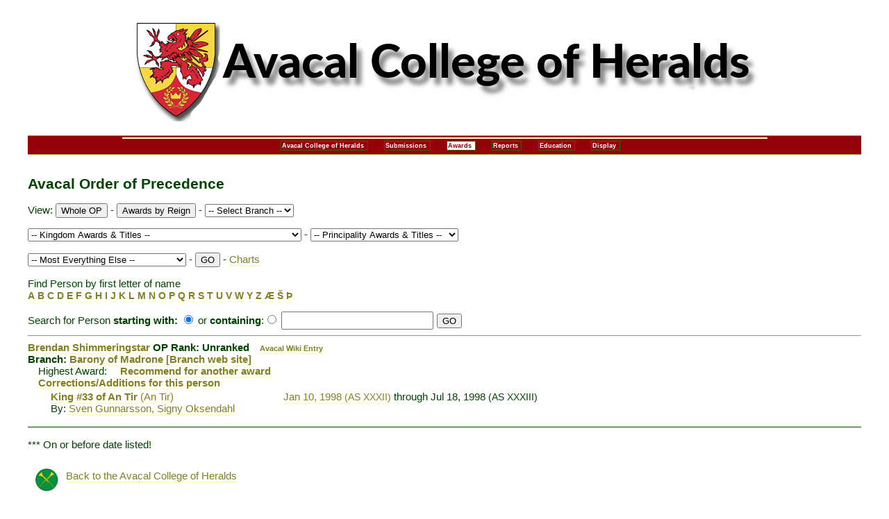

--- FILE ---
content_type: text/html; charset=UTF-8
request_url: https://heraldry.avacal.org/op/index.php?who=9101
body_size: 8371
content:
<!DOCTYPE html PUBLIC "-//W3C//DTD XHTML 1.0 Transitional//EN"

        "http://www.w3.org/TR/xhtml1/DTD/xhtml1-transitional.dtd">

<html lang="en" xmlns="http://www.w3.org/1999/xhtml">

<head>

   <meta http-equiv="content-type" content="text/html; charset=UTF-8" />

   <title>Avacal Order of Precedence</title>

   <link rel="stylesheet" href="http://legacy.antirheralds.org/netscape4.css" type="text/css" charset="UTF-8" />

<style type="text/css">

/*<![CDATA[*/

      @import url(https://heraldry.avacal.org/SiteAssets/AvacalHeraldrygeneral.css);

/*]]>*/

</style>






<script src="https://ajax.googleapis.com/ajax/libs/jquery/1.7.1/jquery.min.js" type="text/javascript"></script>

<script type="text/javascript" src="jquery-ui-1.10.2.custom/js/jquery-ui-1.10.2.custom.js"></script>

<script src="http://cdn.jquerytools.org/1.2.6/all/jquery.tools.min.js" type="text/javascript"></script>



<link rel="stylesheet" href="jquery-ui-1.10.2.custom/css/ui-lightness/jquery-ui-1.10.2.custom.css" />



<style type="text/css">

/*<![CDATA[*/

   a {text-decoration : none; border-bottom: 2px solid #ffffcc}

   a:hover { color: red; border-bottom: 2px solid red}

   .letters { font-size: .9em;

            font-style: normal; font-weight: bolder; color: blue}

   .up {font-size: .75em; font-color: blue; margin-left: 1em}

   .note {font-size: .8em; font-weight: lighter;}

   .plink {margin-left:5em}

   .SCA {font-weight: bold;}



   .ui-autocomplete-loading {

      background: white url('Images/ui-anim_basic_16x16.gif') right center no-repeat;

   }



   ul.ui-autocomplete.ui-menu{font-size:75%;}

/*]]>*/

</style>









<script type="text/javascript">

  var file = 'search.php';



//   var _gaq = _gaq || [];

//   _gaq.push(['_setAccount', 'UA-19719182-1']);

//   _gaq.push(['_trackPageview']);

// 

//   (function() {

//     var ga = document.createElement('script'); ga.type = 'text/javascript'; ga.async = true;

//     ga.src = ('https:' == document.location.protocol ? 'https://ssl' : 'http://www') + '.google-analytics.com/ga.js';

//     var s = document.getElementsByTagName('script')[0]; s.parentNode.insertBefore(ga, s);

//   })();





  function setAutoComplete() {

     $(function() {

        $( "#srch" ).autocomplete({

           source: file,

           minLength: 4,

           select: function( event, ui ) {

               $(event.target).val(ui.item.value);

               $('#srchr').submit();

               return false;

           }

        });

     });

  }



</script>




      <style  type="text/css">

      /* get rid of those system borders being generated for A tags */

      a:active {

         outline:none;

      }



      :focus {

         -moz-outline-style:none;

      }



      /* the overlayed element */

      .apple_overlay {



         /* initially overlay is hidden */

         display:none;



         /* growing background image */

         background-image:url(../img/overlay/white.png);



         /*

          *     width after the growing animation finishes

          *     height is automatically calculated

          */

         width:640px;



         /* some padding to layout nested elements nicely  */

         padding:35px;



         /* a little styling */

         font-size:1em;

      }



      .layBut {margin-bottom: .4em;}



      /* default close button positioned on upper right corner */

      .apple_overlay .close {

         background-image:url(images/close.png);

         position:absolute; right:5px; top:5px;

         cursor:pointer;

         height:35px;

         width:35px;

         border-bottom: 0;

      }



      /* use a semi-transparent image for the overlay */

      #overlay {

         background-image:url(images/transparent.png);

         color:#efefef;

         height:500px;

      }



      /* container for external content. uses vertical scrollbar, if needed */

      div.contentWrap {

         height:491px;

         overflow-y:auto;

      }

      </style>

      <script type="text/javascript">



      $("#next").live('click', function(){

         var url = $(this).attr("href");

   $("#contentWrap").load(url, {var1:Math.random()*99999});

   return false;

      });



   $("#back").live('click', function(){

      var url = $(this).attr("href");

      $("#contentWrap").load(url, {var1:Math.random()*99999});

      return false;

   });



   $("#change").live('click', function(){

      var url = $(this).attr("href");

      $("#contentWrap").load(url, {var1:Math.random()*99999});

      return false;

   });



   $("#newbr").live('click', function(){

      var url = $(this).attr("href");

      $("#contentWrap").load(url, {var1:Math.random()*99999});

      return false;

   });

   </script>



   </head><body onload="setAutoComplete();">





<div id="header">

<div style="text-align: center; margin-bottom: 0em;"><a href="http://heraldry.avacal.org"><img src="http://heraldry.avacal.org/images/new_heralds_banner.png" alt="Avacal College of Heralds" /></a></div>

<div id="navcontainer">

 <ul id="navlist">

 <li><a href="http://heraldry.avacal.org/">Avacal College of Heralds</a></li>

 <li><a href="http://heraldry.avacal.org/submissions.html">Submissions</a></li>

 <li id="active"><a href="http://heraldry.avacal.org/awards.html">Awards</a></li>



 <li><a href="http://heraldry.avacal.org/report.html">Reports</a></li>

 <li><a href="http://heraldry.avacal.org/education.html">Education</a></li>

 <li><a href="http://heraldry.avacal.org/display.html">Display</a></li>



 </ul>



 </div>

 </div>



<div style="font-size: 1.4em; font-weight:bold">Avacal Order of Precedence</div><form action="/op/index.php" method="get" accept-charset="UTF-8">
<p>View: <input type="submit" name="OP" value="Whole OP" />
 - <input type="submit" name="byreign" value="Awards by Reign" />
 - <select name="branchByName" onchange="submit()">

	<option value="0"> -- Select Branch -- </option>
	<option value="353">Ayresgarde</option>
	<option value="35">Bitter End</option>
	<option value="42">Bordergate</option>
	<option value="334">Borealis</option>
	<option value="44">Borealis Old</option>
	<option value="37">Harrows Cross</option>
	<option value="38">Loch Dorr</option>
	<option value="39">Montengarde</option>
	<option value="354">Myragardhr</option>
	<option value="40">Myrgan Wood</option>
	<option value="130">Rhuddglyn</option>
	<option value="360">Sandeshend</option>
	<option value="41">Sigelhundas</option>
	<option value="43">Valley Wold</option>
	<option value="45">Vinjar</option>
	<option value="46">Windwyrm</option>
</select>

</p><p><select name="ward" onchange="submit()">

	<option value="0"> -- Kingdom Awards & Titles -- </option>
	<option value="1998">Argent Flame</option>
	<option value="1">Augmentation of Arms</option>
	<option value="1995">Avacal Champion of Arrow</option>
	<option value="1993">Avacal Champion of Arts and Science</option>
	<option value="1996">Avacal Champion of Bardic</option>
	<option value="1994">Avacal Champion of Rapier</option>
	<option value="1992">Avacal Champion of Sword</option>
	<option value="2001">Avacal Champion of Youth</option>
	<option value="22">Award of Arms</option>
	<option value="1389">Baron's Favor</option>
	<option value="439">Baron/Baroness - Landed/Territorial</option>
	<option value="1390">Baroness's Favor</option>
	<option value="2066">Black Arrow</option>
	<option value="2065">Black Shield</option>
	<option value="862">Champion of Arrows</option>
	<option value="2004">Champion of Arts and Science</option>
	<option value="421">Champion of Rapier</option>
	<option value="87">Champion of Sword</option>
	<option value="1470">Champion of Youth</option>
	<option value="1386">Champion of Youth Armored</option>
	<option value="33">Count/Countess</option>
	<option value="24">Court Baron/Baroness</option>
	<option value="708">Crown Prince/Crown Princess</option>
	<option value="120">Dread Red Bear</option>
	<option value="36">Duke/Duchess</option>
	<option value="116">Elder of Avacal</option>
	<option value="2040">Fellowship of the University of Avacal</option>
	<option value="2121">Forget Me Knot</option>
	<option value="1071">Fortitude</option>
	<option value="2034">Geselschaft des Adlers of Avacal / Order of the Eagle of Avacal</option>
	<option value="1622">Gilded Feather</option>
	<option value="117">Gilded Griffin</option>
	<option value="176">Golden Flame</option>
	<option value="59">Grey Goose Shaft</option>
	<option value="2035">Griffins Agate</option>
	<option value="2022">Griffins Grace</option>
	<option value="2058">Gules Mantle</option>
	<option value="2046">Harp of Avacal</option>
	<option value="475">Heart and Gryphon</option>
	<option value="1441">Honorary Citizen</option>
	<option value="433">Iron Arrow</option>
	<option value="1281">Iron Gauntlet</option>
	<option value="118">Iron Maul</option>
	<option value="1855">Iron Quill</option>
	<option value="2096">Iron Skull</option>
	<option value="6">King's Favour</option>
	<option value="706">King/Queen</option>
	<option value="31">Knight</option>
	<option value="38">Laurel</option>
	<option value="2041">Magistar of the University of Avacal</option>
	<option value="2026">Noble Society of the Griffin</option>
	<option value="608">Olafson Canard</option>
	<option value="2106">On Vigil</option>
	<option value="2042">Order of Avacal</option>
	<option value="2016">Order of Defense</option>
	<option value="2125">Order of the Mark</option>
	<option value="39">Pelican</option>
	<option value="395">Prince's Favour</option>
	<option value="726">Prince/Princess</option>
	<option value="2047">Prince/Princess Royale</option>
	<option value="661">Princess' Guard</option>
	<option value="119">Princess' Knott</option>
	<option value="102">Queen's Favour</option>
	<option value="2073">Red Bow</option>
	<option value="2069">Red Drum</option>
	<option value="2070">Red Furison</option>
	<option value="1404">Red Gryphon of Avacal</option>
	<option value="2072">Red Helm</option>
	<option value="1999">Red Horse</option>
	<option value="431">Red Oak</option>
	<option value="2067">Red Quill</option>
	<option value="19">Rose</option>
	<option value="2091">Royal Cypher of the Gratia Coronae</option>
	<option value="2114">Royal Foreign Legion</option>
	<option value="2000">Sable Axe</option>
	<option value="2063">Sable Flame</option>
	<option value="2062">Sable Flute</option>
	<option value="2064">Sable Glove</option>
	<option value="2025">Sable Rapier</option>
	<option value="2061">Sable Saddle</option>
	<option value="2060">Sable Wing</option>
	<option value="2036">Scholar of The University of Avacal</option>
	<option value="121">Silver Griffin</option>
	<option value="2017">Silver Griffin of Avacal</option>
	<option value="1558">Silver Lute</option>
	<option value="2044">Sphinx and Cartouche</option>
	<option value="712">Tanist / (ban-) Tanist(a)</option>
	<option value="21">Throne's Favor</option>
	<option value="2128">Throne's Favour</option>
	<option value="1396">Valorous Estate</option>
	<option value="2107">Vigil</option>
	<option value="40">Viscount/Viscountess</option>
	<option value="432">White Claw</option>
	<option value="29">White Scarf</option>
	<option value="2024">White Tower of Avacal</option>
	<option value="1997">Winged Lynx</option>
	<option value="104">WOAW</option>
	<option value="705">Wonder Viking</option>
</select>

 - <select name="ward1" onchange="submit()">

	<option value="0"> -- Principality Awards & Titles -- </option>
	<option value="1037">Astrolabe of Saint Brendan</option>
	<option value="22">Award of Arms</option>
	<option value="1293">Blue Lily</option>
	<option value="1292">Blue Spear</option>
	<option value="862">Champion of Arrows</option>
	<option value="2005">Champion of Bardic</option>
	<option value="421">Champion of Rapier</option>
	<option value="2104">Chronicler</option>
	<option value="2086">Cornucopia of Tir Righ</option>
	<option value="1560">Coronets Favor</option>
	<option value="2103">Exchequer</option>
	<option value="2003">Ffraid</option>
	<option value="1444">Friend of the Summits</option>
	<option value="195">Grail of the Summits - A&S</option>
	<option value="196">Grail of the Summits - Martial</option>
	<option value="197">Grail of the Summits - Service</option>
	<option value="177">Gryphon's Favor</option>
	<option value="1036">Gryphon's Paw</option>
	<option value="1163">Guardian of Tir Righ</option>
	<option value="929">Hafoc</option>
	<option value="931">l'Etoile d'Argent</option>
	<option value="1884">Leaf of Merit</option>
	<option value="166">Order of the Summits</option>
	<option value="1265">Prince's Favour</option>
	<option value="726">Prince/Princess</option>
	<option value="2097">Princess' Favour</option>
	<option value="1607">Raven of Tir Righ</option>
	<option value="1033">Red Flame</option>
	<option value="2095">Robin</option>
	<option value="932">Royal Inspiration Talon of Favour</option>
	<option value="2102">Seneschal</option>
	<option value="533">Shattered Spear</option>
	<option value="2094">Shield of Chivalry</option>
	<option value="164">Silver Berberie</option>
	<option value="1913">Silver Martlet</option>
	<option value="930">Silver Pillar</option>
	<option value="1940">Silver Wing</option>
	<option value="2098">Silver Wolf</option>
	<option value="2115">Sovereign's Favor</option>
	<option value="712">Tanist / (ban-) Tanist(a)</option>
	<option value="21">Throne's Favor</option>
	<option value="91">Truehearted (Morgan's Rose)</option>
	<option value="1396">Valorous Estate</option>
	<option value="40">Viscount/Viscountess</option>
</select>

</p><p><select name="ward2" onchange="submit()">

	<option value="0"> -- Most Everything Else -- </option>
	<option value="49">Acacia</option>
	<option value="2009">Aegis</option>
	<option value="1096">Amicus Musarum</option>
	<option value="2010">Ancient Guildmaster of Fence</option>
	<option value="1517">Argent Bow</option>
	<option value="2077">Argent Shield</option>
	<option value="1037">Astrolabe of Saint Brendan</option>
	<option value="22">Award of Arms</option>
	<option value="2117">Bachelors Degree</option>
	<option value="413">banBheran's Favor</option>
	<option value="1368">Baron & Baroness's Favor</option>
	<option value="1389">Baron's Favor</option>
	<option value="439">Baron/Baroness - Landed/Territorial</option>
	<option value="1390">Baroness's Favor</option>
	<option value="97">Baronial Brownie</option>
	<option value="535">Baronial Favour</option>
	<option value="2052">Bear's Claw</option>
	<option value="467">Bee</option>
	<option value="2">Belated Rose</option>
	<option value="414">Bell & Chain</option>
	<option value="1725">Ben Dunfirth Hornbearers</option>
	<option value="2008">Black Flame</option>
	<option value="181">Blasted Tree</option>
	<option value="1271">Blood of the Penguin</option>
	<option value="1258">Blood of the Wood</option>
	<option value="1293">Blue Lily</option>
	<option value="1292">Blue Spear</option>
	<option value="1148">Boar Vert</option>
	<option value="1724">Boar's Tusk</option>
	<option value="1793">Bountiful Hand</option>
	<option value="2078">Brass of the Minotaur</option>
	<option value="1669">Brewing Champion</option>
	<option value="2002">Brewmeister</option>
	<option value="2018">Briar</option>
	<option value="675">Bumblebee</option>
	<option value="2075">Bunny Tail</option>
	<option value="51">Bunny's Crook</option>
	<option value="50">Bunny's Fang</option>
	<option value="1102">Captain of the Grenadiers</option>
	<option value="3">Carp</option>
	<option value="422">Caske</option>
	<option value="722">Champion of An Tir</option>
	<option value="862">Champion of Arrows</option>
	<option value="2004">Champion of Arts and Science</option>
	<option value="2005">Champion of Bardic</option>
	<option value="472">Champion of Evergreens</option>
	<option value="421">Champion of Rapier</option>
	<option value="87">Champion of Sword</option>
	<option value="1470">Champion of Youth</option>
	<option value="1915">Champion of Youth Games</option>
	<option value="787">Chess Champion</option>
	<option value="1680">Children of Saint Ferdinand</option>
	<option value="2104">Chronicler</option>
	<option value="1200">Citizen</option>
	<option value="2080">Cordon Royal</option>
	<option value="2086">Cornucopia of Tir Righ</option>
	<option value="1560">Coronets Favor</option>
	<option value="33">Count/Countess</option>
	<option value="24">Court Baron/Baroness</option>
	<option value="1225">Courtier</option>
	<option value="708">Crown Prince/Crown Princess</option>
	<option value="459">Crucible</option>
	<option value="58">Crystal of Glymm Mere</option>
	<option value="399">Cup of Borealis</option>
	<option value="2007">Cygnus</option>
	<option value="2006">Defender of Arrows</option>
	<option value="2011">Defender of Arts and Science</option>
	<option value="2012">Defender of Bardic</option>
	<option value="2013">Defender of Rapier</option>
	<option value="2014">Defender of Sword</option>
	<option value="2088">Defender of Youth A&S</option>
	<option value="1676">Defender of Youth Archery</option>
	<option value="2087">Defender of Youth Bardic</option>
	<option value="1776">Definistrator</option>
	<option value="135">Dolphin</option>
	<option value="2118">Dragon of Montengarde</option>
	<option value="773">Dragon's Flame</option>
	<option value="174">Dragon's Heart</option>
	<option value="676">Dragon's Pearls</option>
	<option value="89">Dragon's Scale</option>
	<option value="2051">Dragon's Teeth</option>
	<option value="36">Duke/Duchess</option>
	<option value="2057">Elders of Myrgan Wood</option>
	<option value="1700">Eldhus</option>
	<option value="1256">Elm Leaf of Autumn</option>
	<option value="2031">Elm Leaf of Myrgan Wood</option>
	<option value="1255">Elm Leaf of Spring</option>
	<option value="1872">Emissary of the Minotaur's Chair</option>
	<option value="2103">Exchequer</option>
	<option value="443">Fellow of Saint Giles</option>
	<option value="2099">Fellow of the University of Atlantia</option>
	<option value="175">Fern and Quill</option>
	<option value="2003">Ffraid</option>
	<option value="2056">Forester of Myrgan Wood</option>
	<option value="2048">Foresters</option>
	<option value="4">Forget-me-not</option>
	<option value="1444">Friend of the Summits</option>
	<option value="2090">Friends of the Hare</option>
	<option value="503">Fury of the Lion</option>
	<option value="388">Gallant</option>
	<option value="788">Games Champion</option>
	<option value="2032">Gold Leaf of Myrgan Wood</option>
	<option value="1406">Golden Arrow</option>
	<option value="125">Golden Blossom</option>
	<option value="108">Golden Estoile</option>
	<option value="2083">Golden Gryphon's Talon</option>
	<option value="1871">Golden Hedgehog</option>
	<option value="130">Golden Letter</option>
	<option value="856">Golden Link</option>
	<option value="466">Golden Otter</option>
	<option value="2131">Golden Pillar of Artemisia</option>
	<option value="2084">Golden Pinecone</option>
	<option value="131">Golden Spoon</option>
	<option value="2019">Golden Sun in Splendor</option>
	<option value="447">Golden Swan</option>
	<option value="170">Golden Torc</option>
	<option value="1024">Golden Tyger</option>
	<option value="1704">Good Booth</option>
	<option value="27">Goutte de Sang</option>
	<option value="2116">Grace of An Tir</option>
	<option value="195">Grail of the Summits - A&S</option>
	<option value="196">Grail of the Summits - Martial</option>
	<option value="197">Grail of the Summits - Service</option>
	<option value="26">Grant of Arms</option>
	<option value="60">Green Leaf</option>
	<option value="59">Grey Goose Shaft</option>
	<option value="177">Gryphon's Favor</option>
	<option value="425">Gryphon's Heart - Artemisia</option>
	<option value="1036">Gryphon's Paw</option>
	<option value="2020">Gryphons Eye</option>
	<option value="1163">Guardian of Tir Righ</option>
	<option value="2109">Guidon d'Argent</option>
	<option value="1765">Guidon de Sang</option>
	<option value="929">Hafoc</option>
	<option value="1826">Hand of Fulla</option>
	<option value="2076">Hare Valiant</option>
	<option value="136">Harp Argent</option>
	<option value="30">Hastae Leonis</option>
	<option value="1261">Hawk's Grace</option>
	<option value="672">Heart of Saint William</option>
	<option value="1740">Hearth of Hospitality</option>
	<option value="1661">Herald Extraordinary</option>
	<option value="1441">Honorary Citizen</option>
	<option value="1813">Honored Marshal of An Tir</option>
	<option value="1869">Honored Marshall</option>
	<option value="2053">Horn and Bow</option>
	<option value="1653">Horn and Sword</option>
	<option value="1734">House Citation</option>
	<option value="1665">Huntmaster</option>
	<option value="1722">Inspirational Consort</option>
	<option value="1057">Iris of Saint Elizabeth</option>
	<option value="5">Iron Chain</option>
	<option value="28">Jambe de Lion</option>
	<option value="2130">Jewel of the Keep</option>
	<option value="1472">Junior Archery Champion</option>
	<option value="6">King's Favour</option>
	<option value="706">King/Queen</option>
	<option value="724">Kingdom A&S Champion</option>
	<option value="725">Kingdom Bardic Champion</option>
	<option value="723">Kingdom Protector</option>
	<option value="31">Knight</option>
	<option value="931">l'Etoile d'Argent</option>
	<option value="1925">La Compaignie de la Couteau</option>
	<option value="1912">La Compaignie de la Forche</option>
	<option value="38">Laurel</option>
	<option value="43">Leaf of Merit</option>
	<option value="1884">Leaf of Merit</option>
	<option value="7">Lector Ithra</option>
	<option value="137">Legion of Courtesy</option>
	<option value="1585">Leo Minor</option>
	<option value="1237">Letter of Marque</option>
	<option value="2110">Lindquistringes</option>
	<option value="1278">Lion et de la Lance</option>
	<option value="8">Lion of An Tir</option>
	<option value="10">Lion's Arrow</option>
	<option value="64">Lion's Claw</option>
	<option value="9">Lion's Cub</option>
	<option value="11">Lion's Heart</option>
	<option value="12">Lion's Rapier</option>
	<option value="1588">Lion's Strength</option>
	<option value="13">Lion's Sword</option>
	<option value="14">Lion's Torse</option>
	<option value="1232">Lion's Troubadour</option>
	<option value="2028">Lions Fang</option>
	<option value="15">Magistrae Ithra</option>
	<option value="462">Maiden's Heart</option>
	<option value="1659">Main de St. Nicholas</option>
	<option value="16">Mano d'Oro</option>
	<option value="1778">Mano Minos</option>
	<option value="1260">Manorial Estate</option>
	<option value="2092">Marksman of Seagirt</option>
	<option value="2123">Masters Degree</option>
	<option value="1713">Merchant Commendation</option>
	<option value="473">Minotaur's Chain</option>
	<option value="2113">Moon</option>
	<option value="531">Mortar and Pestle</option>
	<option value="2054">Mountains of Montengarde</option>
	<option value="17">Muckin' Tall Maul</option>
	<option value="1388">Myrtle Tree</option>
	<option value="2023">Narwhal</option>
	<option value="1844">Nautilus</option>
	<option value="18">Olde Shattered Shield</option>
	<option value="1498">Or Raven</option>
	<option value="99">Order of Adiantum</option>
	<option value="1641">Order of the Rapier</option>
	<option value="166">Order of the Summits</option>
	<option value="2119">Ordine de Venusta</option>
	<option value="1571">Ordo Famuli</option>
	<option value="2074">Orion</option>
	<option value="1533">Palatine Baroness</option>
	<option value="39">Pelican</option>
	<option value="585">Pernicious Lily</option>
	<option value="1502">Pewter Raven</option>
	<option value="537">Plate</option>
	<option value="70">Popular Company of Sojourners</option>
	<option value="1265">Prince's Favour</option>
	<option value="726">Prince/Princess</option>
	<option value="2097">Princess' Favour</option>
	<option value="1141">Protector</option>
	<option value="572">Purple Fret</option>
	<option value="1902">Pyxis</option>
	<option value="729">Queen's Champion of Rapier</option>
	<option value="102">Queen's Favour</option>
	<option value="1607">Raven of Tir Righ</option>
	<option value="155">Red Branch</option>
	<option value="1259">Red Crocus</option>
	<option value="1033">Red Flame</option>
	<option value="72">Red Hart</option>
	<option value="2100">Red Pillar</option>
	<option value="1703">Righteous Rath</option>
	<option value="524">Rising Star</option>
	<option value="2095">Robin</option>
	<option value="437">Rock</option>
	<option value="19">Rose</option>
	<option value="47">Rose Leaf</option>
	<option value="2091">Royal Cypher of the Gratia Coronae</option>
	<option value="932">Royal Inspiration Talon of Favour</option>
	<option value="179">Royal Scribal Favor</option>
	<option value="103">Sable Chime</option>
	<option value="937">Sable Cinquefoil of Montengarde</option>
	<option value="1467">Sable Dragon of Montengarde</option>
	<option value="2045">Sable Drum</option>
	<option value="1923">Sable Gauntlet</option>
	<option value="1045">Sable Scrivener</option>
	<option value="1162">Sagittarius</option>
	<option value="1654">Saint Ferdinand's Heart</option>
	<option value="1377">Scapula Leonis</option>
	<option value="464">Scarlet Banner</option>
	<option value="1990">Scholar of Dragon's Laire</option>
	<option value="2037">Scholars of St. Thomas</option>
	<option value="393">Schwanstein Sword</option>
	<option value="453">Scroll of Honour</option>
	<option value="435">Seagull</option>
	<option value="692">Seamair</option>
	<option value="2102">Seneschal</option>
	<option value="156">Sergeant</option>
	<option value="478">Sergeant Emeritus</option>
	<option value="533">Shattered Spear</option>
	<option value="2094">Shield of Chivalry</option>
	<option value="1344">Shield of the Barony</option>
	<option value="2049">Sigillum Regis</option>
	<option value="2021">Signum Reginae</option>
	<option value="450">Silent Harp</option>
	<option value="168">Silver Apple</option>
	<option value="164">Silver Berberie</option>
	<option value="2112">Silver Brooch</option>
	<option value="2081">Silver Crane</option>
	<option value="2030">Silver Crocus of Myrgan Wood</option>
	<option value="109">Silver Dolphin</option>
	<option value="2033">Silver Hawk of Myrgan Wood</option>
	<option value="2127">Silver Lantern</option>
	<option value="199">Silver Lily</option>
	<option value="1913">Silver Martlet</option>
	<option value="2050">Silver Oak</option>
	<option value="930">Silver Pillar</option>
	<option value="520">Silver Pinecone</option>
	<option value="20">Silver Rose</option>
	<option value="1288">Silver Sea Urchin</option>
	<option value="529">Silver Stag</option>
	<option value="903">Silver Tear</option>
	<option value="1940">Silver Wing</option>
	<option value="2098">Silver Wolf</option>
	<option value="132">Silverwolf</option>
	<option value="144">Snapdragon</option>
	<option value="2115">Sovereign's Favor</option>
	<option value="2055">Standard Bearer</option>
	<option value="1699">Stromgard Sand Dollar</option>
	<option value="1329">Swan</option>
	<option value="712">Tanist / (ban-) Tanist(a)</option>
	<option value="2093">Thorn Banner</option>
	<option value="21">Throne's Favor</option>
	<option value="1252">Thrown Weapons Champion</option>
	<option value="1678">Torse and Torch</option>
	<option value="499">Triquetra</option>
	<option value="91">Truehearted (Morgan's Rose)</option>
	<option value="157">Tsveti Madrone</option>
	<option value="378">Tsveti Madrone - Green</option>
	<option value="375">Tsveti Madrone - Pink</option>
	<option value="379">Tsveti Madrone - Purple</option>
	<option value="1396">Valorous Estate</option>
	<option value="1652">Venusta</option>
	<option value="2082">Vigilance</option>
	<option value="1859">Vinur Orminum</option>
	<option value="40">Viscount/Viscountess</option>
	<option value="630">Wa'a's Oar</option>
	<option value="460">Wain</option>
	<option value="2079">Walker of the Way</option>
	<option value="2043">Warden Sergent</option>
	<option value="2111">Wheel</option>
	<option value="2059">White Hat</option>
	<option value="29">White Scarf</option>
	<option value="389">White Scroll</option>
	<option value="2108">Willow</option>
	<option value="104">WOAW</option>
	<option value="469">Wolf's Tooth</option>
	<option value="133">Wolfs Paw</option>
	<option value="1702">Wordsmith</option>
	<option value="674">Wyvern</option>
	<option value="158">Yeoman</option>
	<option value="2038">Youngs Wolf</option>
</select>

 - <input type="submit" name="GO" value="GO" />
 - <a href="charts.php" target="_blank">Charts</a>
</p></form>
<p><a name="up"></a>Find Person by first letter of name<br />
<a href="/op/index.php?char=A" class="letters">A</a>
<a href="/op/index.php?char=B" class="letters">B</a>
<a href="/op/index.php?char=C" class="letters">C</a>
<a href="/op/index.php?char=D" class="letters">D</a>
<a href="/op/index.php?char=E" class="letters">E</a>
<a href="/op/index.php?char=F" class="letters">F</a>
<a href="/op/index.php?char=G" class="letters">G</a>
<a href="/op/index.php?char=H" class="letters">H</a>
<a href="/op/index.php?char=I" class="letters">I</a>
<a href="/op/index.php?char=J" class="letters">J</a>
<a href="/op/index.php?char=K" class="letters">K</a>
<a href="/op/index.php?char=L" class="letters">L</a>
<a href="/op/index.php?char=M" class="letters">M</a>
<a href="/op/index.php?char=N" class="letters">N</a>
<a href="/op/index.php?char=O" class="letters">O</a>
<a href="/op/index.php?char=P" class="letters">P</a>
<a href="/op/index.php?char=Q" class="letters">Q</a>
<a href="/op/index.php?char=R" class="letters">R</a>
<a href="/op/index.php?char=S" class="letters">S</a>
<a href="/op/index.php?char=T" class="letters">T</a>
<a href="/op/index.php?char=U" class="letters">U</a>
<a href="/op/index.php?char=V" class="letters">V</a>
<a href="/op/index.php?char=W" class="letters">W</a>
<a href="/op/index.php?char=Y" class="letters">Y</a>
<a href="/op/index.php?char=Z" class="letters">Z</a>
<a href="/op/index.php?char=%C3%86" class="letters">Æ</a>
<a href="/op/index.php?char=%C5%A0" class="letters">Š</a>
<a href="/op/index.php?char=%C3%9E" class="letters">Þ</a>
</p><form action="/op/index.php" method="get" accept-charset="UTF-8" id="srchr">
<span class="cmd">Search for Person <strong>starting with:</strong>  <input type="radio" name="with" value="Start" checked="checked" alt="search if starting with above text" onchange="if(this.checked == true) {file = 'search.php'; setAutoComplete();}" />
or <strong>containing</strong>:<input type="radio" name="with" value="Contains" alt="search if containing above text" onchange="if(this.checked == true) {file = 'search2.php'; setAutoComplete();}" />
 </span><span class="ui-widget"><input type="text" name="name" value="" size="20" maxlength="20" alt="Name or part of name to search for" id="srch" class="srch" />
 </span><input type="submit" name="GO" value="GO" alt="Click to search" />
</form>
<hr /><div>
<div ><strong><a href ="/op/index.php?char=B#P9101">Brendan Shimmeringstar</a> OP Rank: Unranked <a href="https://wiki.avacal.org/w/index.php?title=Brendan_Shimmeringstar" class="up">Avacal Wiki Entry</a>
<br />Branch: <a href="/op/index.php?branch=5">Barony of Madrone</a>
<a href="http://www.baronyofmadrone.net">[Branch web site]</a>
</strong><br />
<span style="margin-left: 1em">Highest Award: </span><span style="margin-left: 1em"><a href="http://heraldry.avacal.org/awardrecs.html" class="SCA"> Recommend for another award</a>
</span><br /><span style="margin-left: 1em"><a href="correctionForm.php?OPwho=9101" class="SCA" rel="#overlay" id="thelink"> Corrections/Additions for this person</a>
</span><br />
   <!-- overlayed element -->
   <div class="apple_overlay" id="overlay">
   <!-- the external content is loaded inside this tag -->
   <div class="contentWrap" id="contentWrap"></div>
   </div>
   <!-- make all links with the 'rel' attribute open overlays -->
   <script type="text/javascript">
   $(function() {
      // if the function argument is given to overlay,
      // it is assumed to be the onBeforeLoad event listener
      $("a[rel]").overlay({

         mask: 'darkred',
         effect: 'apple',
         closeOnClick: false,
         closeOnEsc: false,

         onBeforeLoad: function() {

            // grab wrapper element inside content
            var wrap = this.getOverlay().find(".contentWrap");

      // load the page specified in the trigger
      wrap.load(this.getTrigger().attr("href"));
         }

      });
   });
   </script>
</div>
</div>
<table style="width:80%; margin-left:2em" border="0">
<tr><td style="width:35%">
<a href="/op/index.php?ward=706&amp;demesne=1" class="SCA">King #33 of An Tir</a>
<a href="/op/index.php?branch=1">(An Tir)</a>
<br />By: <a href="/op/index.php?byreign=1&amp;byreignward=706&amp;reignDate=1997-07-19">Sven Gunnarsson, Signy Oksendahl</a>
</td><td style="text-align:left; vertical-align:text-top"><a href="/op/index.php?date=1998-01-10+18%3A00%3A07"> Jan 10, 1998<span style="font-size:.9em">  (AS XXXII)</span></a>
 through  Jul 18, 1998 <span style="font-size:.9em">(AS XXXIII)</span>
</td></tr></table>



<div id="footer">

<p><a name="notes"></a>*** On or before date listed!</p>

<p><img src="http://heraldry.avacal.org/images/herald_icon.gif" alt="SCA Heralds' office badge: Vert, two crossed trumpets Or." width="35" height="35" align="middle" /><a href="http://heraldry.avacal.org/">Back to the Avacal College of Heralds</a>

</p>

<p id="disclaimer">

The OP is maintained by Avacal College of Heralds.
Your OP Herald can be reached at op (at) avacal (dot) org

<br />

It is not a corporate publication of the Society for Creative Anachronism, Incorporated, and does not delineate SCA policies.

</p>

<p id="dateupdated"> Updated:



January 20, 2026
</p>



</div>

</body>

</html>